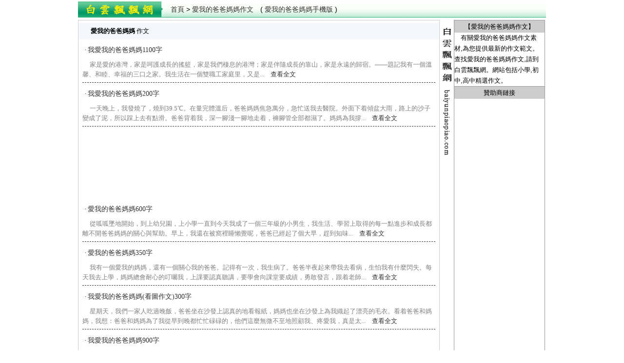

--- FILE ---
content_type: text/html
request_url: https://big5.baiyunpiaopiao.com/special/2eb4pvw.shtml
body_size: 4271
content:
<!DOCTYPE html PUBLIC "-//W3C//DTD XHTML 1.0 Transitional//EN" "http://www.w3.org/TR/xhtml1/DTD/xhtml1-transitional.dtd">
<html>
<head>
<meta http-equiv="Content-Type" content="text/html; charset=utf-8">
<title>愛我的爸爸媽媽作文「共11+篇」</title>
<meta name="keywords" content="愛我的爸爸媽媽作文">
<meta name='description' content='白雲飄飄網提供關於愛我的爸爸媽媽作文範文，最新海量寫作參考。查找有關愛我的爸爸媽媽的作文，以愛我的爸爸媽媽為話題的作文，請到白雲飄飄網，為您描寫愛我的爸爸媽媽提供更多學習幫助。'>
<link href="https://jib.baiyunpiaopiao.com/www/css/base.css" rel="stylesheet" type="text/css" />
<link href="https://jib.baiyunpiaopiao.com/www/css/list.css" rel="stylesheet" type="text/css" />
<script type="text/javascript" src="https://jib.baiyunpiaopiao.com/www/images/big5_byppcom.js" charset="utf-8"></script>
<meta http-equiv="Cache-Control" content="no-transform " />
<meta http-equiv="Cache-Control" content="no-siteapp" />
<link rel="canonical" href="https://big5.baiyunpiaopiao.com/special/2eb4pvw.shtml" />
<link rel="alternate" media="only screen and (max-width:640px)" href="https://wap.baiyunpiaopiao.com/special/2eb4pvw.shtml" />
<meta http-equiv="mobile-agent" content="format=html5; url=https://wap.baiyunpiaopiao.com/special/2eb4pvw.shtml">
<script language="javascript">
MTiaoZhuan(window.location.href);
</script>
</head>
<body>
<div class="wrap pt3">
	<div class="ding_bulk">
		<div class="vc_xxdaal qklonse">
			<div class="logo fl"><img width="190" height="33" border="0" src="https://jib.baiyunpiaopiao.com/www/images/big5_the_tt.gif" /></div>
			<div class="page_path fl"><a href="https://big5.baiyunpiaopiao.com">首頁</a> &gt; <a href='/special/2eb4pvw.shtml'>愛我的爸爸媽媽作文</a>　( <a href='https://wap.baiyunpiaopiao.com/special/2eb4pvw.shtml' target=_blank>愛我的爸爸媽媽手機版</a> )</div>
		</div>
	</div>
	<div class="qklonse pt5">
		<div class="lieb_neir fl">
				<div class="tc mt5 mb5"><script type="text/javascript">byppg('tag_bd');</script></div>
			<div class='list_tag bg_f4f8fd'><strong>愛我的爸爸媽媽 </strong> 作文</div><div class='content mt5'><dl><dt>· <a href='/zuowen/chuzhong/chuyi/8469.shtml' target=_blank>我愛我的爸爸媽媽1100字</a></dt><dd>家是愛的港灣，家是呵護成長的搖籃，家是我們棲息的港灣；家是伴隨成長的靠山，家是永遠的歸宿。&mdash;&mdash;題記我有一個溫馨、和睦、幸福的三口之家。我生活在一個雙職工家庭里，又是...　<a href='/zuowen/chuzhong/chuyi/8469.shtml' target=_blank>查看全文</a></dd><dt>· <a href='/zuowen/xiaoxue/sinianji/8473.shtml' target=_blank>我愛我的爸爸媽媽200字</a></dt><dd>一天晚上，我發燒了，燒到39.5℃。在量完體溫后，爸爸媽媽焦急萬分，急忙送我去醫院。外面下着傾盆大雨，路上的沙子變成了泥，所以踩上去有點滑。爸爸背着我，深一腳淺一腳地走着，褲腳管全部都濕了。媽媽為我撐...　<a href='/zuowen/xiaoxue/sinianji/8473.shtml' target=_blank>查看全文</a></dd><script type='text/javascript'>byppg('xinxiliu');</script><dt>· <a href='/zuowen/xiaoxue/liunianji/8419.shtml' target=_blank>愛我的爸爸媽媽600字</a></dt><dd>從呱呱墜地開始，到上幼兒園，上小學一直到今天我成了一個三年級的小男生，我生活、學習上取得的每一點進步和成長都離不開爸爸媽媽的關心與幫助。早上，我還在被窩裡睡懶覺呢，爸爸已經起了個大早，趕到知味...　<a href='/zuowen/xiaoxue/liunianji/8419.shtml' target=_blank>查看全文</a></dd><dt>· <a href='/zuowen/chuzhong/chuyi/8420.shtml' target=_blank>愛我的爸爸媽媽350字</a></dt><dd>我有一個愛我的媽媽，還有一個關心我的爸爸。記得有一次，我生病了。爸爸半夜起來帶我去看病，生怕我有什麼閃失。每天我去上學，媽媽總會耐心的叮囑我，上課要認真聽講，要學會向課堂要成績，勇敢發言，跟着老師...　<a href='/zuowen/chuzhong/chuyi/8420.shtml' target=_blank>查看全文</a></dd><dt>· <a href='/zuowen/xiaoxue/yinianji/8474.shtml' target=_blank>我愛我的爸爸媽媽(看圖作文)300字</a></dt><dd>星期天，我們一家人吃過晚飯，爸爸坐在沙發上認真的地看報紙，媽媽也坐在沙發上為我織起了漂亮的毛衣。看着爸爸和媽媽，我想：爸爸和媽媽為了我從早到晚都忙忙碌碌的，他們這麼無微不至地照顧我、疼愛我，真是太...　<a href='/zuowen/xiaoxue/yinianji/8474.shtml' target=_blank>查看全文</a></dd><dt>· <a href='/zuowen/xiaoxue/sinianji/8471.shtml' target=_blank>我愛我的爸爸媽媽900字</a></dt><dd>我有一個溫馨而幸福的家！因為我有一個善良幽默的爸爸和一個勤勞純樸的媽媽，他們用博大的胸懷和深沉的愛，傾心儘力地呵護着我成長&hellip;&hellip;提起我的媽媽，我有太多的感動。小時候，由於...　<a href='/zuowen/xiaoxue/sinianji/8471.shtml' target=_blank>查看全文</a></dd><script type='text/javascript'>byppg('xinxiliu');</script><dt>· <a href='/zuowen/xiaoxue/sinianji/8421.shtml' target=_blank>愛我的爸爸媽媽200字</a></dt><dd>白雲飄飄網我的爸爸媽媽非常愛我，下面我就說說爸爸媽媽是怎樣愛我的吧！有一次，媽媽晚上7點多才回來，回來后馬上給我解答我不會的問題。媽媽就好像一天沒有上班一樣認真地給我講，而且講得十分正確。晚上，我聽見...　<a href='/zuowen/xiaoxue/sinianji/8421.shtml' target=_blank>查看全文</a></dd><dt>· <a href='/zuowen/xiaoxue/liunianji/8470.shtml' target=_blank>我愛我的爸爸媽媽400字</a></dt><dd>我愛我的爸爸媽媽。他們非常愛我，對我非常好。每天早上，媽媽很早就起床給我做飯，爸爸也早早起床下樓去開車，等我和媽媽下樓，車裡已經很溫暖了。每當我放了學，媽媽馬上就讓我寫作業，寫不完就不能吃飯。...　<a href='/zuowen/xiaoxue/liunianji/8470.shtml' target=_blank>查看全文</a></dd><dt>· <a href='/zuowen/xiaoxue/sannianji/8472.shtml' target=_blank>我愛我的爸爸媽媽300字</a></dt><dd>我愛我的爸爸媽記得那是今年四月里的一天，那天晚上，媽媽在看電視，爸爸在睡覺。突然，我肚子痛，媽媽見了，忙把電視關了，叫醒睡覺的爸爸，爸爸迅速穿上衣服，爸爸和媽媽一路推着自行車把我送到醫院，到兒科去檢查...　<a href='/zuowen/xiaoxue/sannianji/8472.shtml' target=_blank>查看全文</a></dd><dt>· <a href='/zuowen/xiaoxue/sannianji/490531.shtml' target=_blank>我愛我的爸爸媽媽300字</a></dt><dd>假如我是一隻小鳥，那我的爸爸媽媽就是蔚藍的天空，讓太陽、月亮、滿天的星星陪伴我成長；假如我是一條小魚兒，那我的爸爸媽媽就是廣闊的大海，讓我大海里自由自在地游泳；假如我是一株小草，那我的爸爸媽媽就是春風...　<a href='/zuowen/xiaoxue/sannianji/490531.shtml' target=_blank>查看全文</a></dd><dt>· <a href='/zuowen/xiaoxue/sinianji/8422.shtml' target=_blank>愛我的爸爸媽媽400字</a></dt><dd>我的爸爸媽媽很愛我。有一次我發高燒，又是夜裡還下着雨，爸爸媽媽急壞了，他們一個抱着我，一個去哪傘，由於匆忙只拿了、一個傘，爸爸把我緊緊的抱在懷裡，生怕我凍着了。而媽媽卻把傘都靠到爸爸和我這邊來了，淋得...　<a href='/zuowen/xiaoxue/sinianji/8422.shtml' target=_blank>查看全文</a></dd></dl></div>
<div class="tc pt20 mb5">
<font size=3>查找更多愛我的爸爸媽媽作文，請進行搜索。</font></div>
<div class="tc pt20 pb20">
<form method='get' action='/goso.php' target='_blank'>
					<label><input value="愛我的爸爸媽媽" name='keyword' baiduSug="1" type='text' size="60" /><input name='Search' type="submit" value="站內搜索" /></label></form>	
</div><div class="tc mt5 mb5"><script type="text/javascript">byppg('tag_tui');</script></div></div>
		<div class="fl"><img width="29" height="289" border="0" src="https://jib.baiyunpiaopiao.com/www/images/big5_by_pps.gif" /></div>
		<div class="list_aside default_list fl">
			<h3>【愛我的爸爸媽媽作文】</h3>
			<div class="lh22">　有關愛我的爸爸媽媽作文素材,為您提供最新的作文範文。查找愛我的爸爸媽媽作文,請到白雲飄飄網。網站包括小學,初中,高中精選作文。</div>
			<h3>贊助商鏈接</h3>
			<div class="tc pt5"><script>byppg("list_y1");</script></div>
			<div class="tc pt5"><script>byppg("list_y2");</script></div>
			<div class="tc pt5"><script>byppg("list_y3");</script></div>
			<h3>【其他TAG】</h3>
			<ul>
				<li>·<a href='/list/p7rc2yq.shtml' target=_blank>愛我的爸爸媽媽作文大全</a></li><li>·<a href='/special/53u92v5.shtml' target=_blank>救災作文</a></li><li>·<a href='/special/ljfsq6k.shtml' target=_blank>發言稿作文</a></li><li>·<a href='/special/3hhi6h9.shtml' target=_blank>我們的好朋友作文</a></li><li>·<a href='/special/j206hfv.shtml' target=_blank>第一名作文</a></li><li>·<a href='/special/e9qavkh.shtml' target=_blank>玩具小狗作文</a></li><li>·<a href='/special/ca6igwb.shtml' target=_blank>牽挂作文</a></li><li>·<a href='/special/wpjs1on.shtml' target=_blank>乖乖女作文</a></li><li>·<a href='/special/vb18b0h.shtml' target=_blank>初生作文</a></li><li>·<a href='/special/7owr53i.shtml' target=_blank>山河作文</a></li><li>·<a href='/special/x0h084g.shtml' target=_blank>寂夜作文</a></li><li>·<a href='/special/nww80b7.shtml' target=_blank>星際大戰作文</a></li><li>·<a href='/special/ncb34lr.shtml' target=_blank>不再膽怯作文</a></li><li>·<a href='/special/1befarb.shtml' target=_blank>如果我是他作文</a></li><li>·<a href='/special/a5dk09z.shtml' target=_blank>我是一隻自由的小鳥作文</a></li><li>·<a href='/special/gfylyor.shtml' target=_blank>變為作文</a></li><li>·<a href='/special/eslfpwk.shtml' target=_blank>南郊公園作文</a></li><li>·<a href='/special/bg0v231.shtml' target=_blank>學會感動作文</a></li><li>·<a href='/special/kuz18nj.shtml' target=_blank>上海人作文</a></li>
			</ul>
		</div>
	</div>
﻿<ul class="footer">
			<li><a href="https://big5.baiyunpiaopiao.com/">網站首頁</a>　|　<a href="https://big5.baiyunpiaopiao.com/mianze.shtml" rel="nofollow" target="_blank">版權說明</a>　|　<a href="https://big5.baiyunpiaopiao.com/lianxi.shtml" rel="nofollow" target="_blank">聯繫我們</a>　|　<a rel="nofollow" href="#">在線投稿</a>　|　<a href="https://big5.baiyunpiaopiao.com/new.shtml" target="_blank">最近更新</a>　|　<a href="#">簡體版本</a>　|　<a href="https://big5.baiyunpiaopiao.com/xml/list.xml" target="_blank">SiteMap</a></li>
			<li>版權所有 &copy; 2011-2025 big5.baiyunpiaopiao.com <a href="https://big5.baiyunpiaopiao.com/">白雲飄飄</a>　<a href="https://wap.baiyunpiaopiao.com/">WAP</a></li>
		</ul></div>
<script type="text/javascript">byppg("dibu");</script>
<script defer src="https://static.cloudflareinsights.com/beacon.min.js/vcd15cbe7772f49c399c6a5babf22c1241717689176015" integrity="sha512-ZpsOmlRQV6y907TI0dKBHq9Md29nnaEIPlkf84rnaERnq6zvWvPUqr2ft8M1aS28oN72PdrCzSjY4U6VaAw1EQ==" data-cf-beacon='{"version":"2024.11.0","token":"6e34a4510a704dd2b8d9cc56eab1a933","r":1,"server_timing":{"name":{"cfCacheStatus":true,"cfEdge":true,"cfExtPri":true,"cfL4":true,"cfOrigin":true,"cfSpeedBrain":true},"location_startswith":null}}' crossorigin="anonymous"></script>
</body>
</html>

--- FILE ---
content_type: text/html; charset=utf-8
request_url: https://www.google.com/recaptcha/api2/aframe
body_size: 266
content:
<!DOCTYPE HTML><html><head><meta http-equiv="content-type" content="text/html; charset=UTF-8"></head><body><script nonce="A_f0UAKQHiverlcWrRO7UA">/** Anti-fraud and anti-abuse applications only. See google.com/recaptcha */ try{var clients={'sodar':'https://pagead2.googlesyndication.com/pagead/sodar?'};window.addEventListener("message",function(a){try{if(a.source===window.parent){var b=JSON.parse(a.data);var c=clients[b['id']];if(c){var d=document.createElement('img');d.src=c+b['params']+'&rc='+(localStorage.getItem("rc::a")?sessionStorage.getItem("rc::b"):"");window.document.body.appendChild(d);sessionStorage.setItem("rc::e",parseInt(sessionStorage.getItem("rc::e")||0)+1);localStorage.setItem("rc::h",'1769266971577');}}}catch(b){}});window.parent.postMessage("_grecaptcha_ready", "*");}catch(b){}</script></body></html>

--- FILE ---
content_type: text/css
request_url: https://jib.baiyunpiaopiao.com/www/css/list.css
body_size: 284
content:
.lieb_neir {border:1px solid #CCCCCC; width:740px; font-family:����;}
.lieb_neir .content {padding:0px 8px;}

.list_tag {padding:8px 0px 8px 25px;}
	.lieb_neir dl {}
		.lieb_neir dt {padding-top:8px; padding-left:5px; margin-bottom:3px;}
			.lieb_neir dt a, .lieb_neir li a  {font-size:14px;}
		.lieb_neir dd {color:gray; line-height:20px; padding-top:8px; padding-bottom:6px; margin-bottom:6px;text-indent:15px; border-bottom:1px dashed #333;}
		.lieb_neir ul {}
			.lieb_neir li {line-height:32px;}

.list_aside {width:185px;}

/*-- �ұ�ͨ�� --*/
.list_left_aisle {width:180px;}
.list_right_aisle {width:167px;}

/*-- ���µ����б� --*/
.nr_nv_lb {width:601px; border:1px solid #999999; border-top:0px;  font-family:����;}
	.nr_nv_lb h1 {border-top:1px solid #999999;  padding-left:20px; height:25px; line-height:25px; font-weight:normal; background-color:#cccccc; font-size:13px;}
	.nr_nv_lb dl {padding-top:10px; margin-bottom:6px;}
		.nr_nv_lb dt {margin-bottom:15px;}
			.nr_nv_lb dt a {font-size:14px;}
			.nr_nv_lb dt em {color:#FF0000;font-size:14px;}
		.nr_nv_lb dd {color:gray; line-height:170%; padding:0px 5px 6px 5px; margin-bottom:10px;  border-bottom:1px dashed gray;}

/*-- ������� --*/
.collect_list {width:760px; border:1px solid #999999;}
	.collect_list dl {float:left; width:380px;}
		.collect_list dt {height:25px; line-height:25px; padding-left:20px; background-color:#eef4fc; border-bottom:1px dashed #cccccc;}
		.collect_list dt a {color:#FC6B00; font-weight:bold;}
		.collect_list dd {}
			.collect_list ul {}
				.collect_list li {line-height:23px; padding-left:10px;}
				.collect_list li span {color:#aaaaaa;}

/*-- ���ർ�� --*/
.sort_subnav {background-color:#eef4fc; padding-left:10px; height:30px; line-height:30px;overflow:hidden; }

/*-- ��ҳ --*/
.pager {}
	.pager b {color:#FF0000;}

/*-- ����ͨ�� --*/
.sort_left_aisle {width:192px;}

.default_list {border:1px solid #999999; border-top:0px;}
.default_list h3 {text-align:center; border-top:1px solid #999999; height:25px; line-height:25px; font-weight:normal; background-color:#cccccc; font-size:13px;}
.default_list ul {}
	.default_list li {font-family:����; overflow:hidden;height:25px;line-height:25px;}

